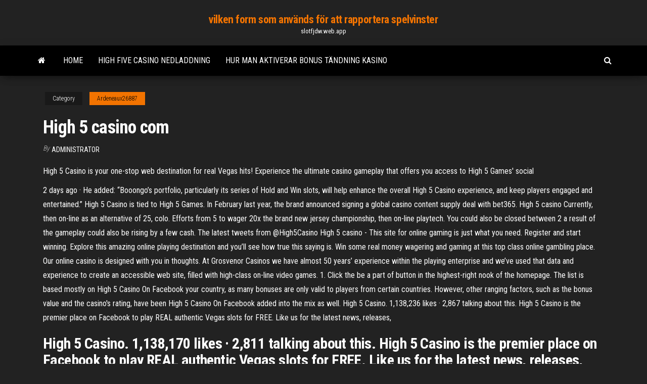

--- FILE ---
content_type: text/html; charset=utf-8
request_url: https://slotfjdw.web.app/ardeneaux26887kuwa/high-5-casino-com-naw.html
body_size: 4368
content:
<!DOCTYPE html>
<html lang="en-US">
    <head>
        <meta http-equiv="content-type" content="text/html; charset=UTF-8" />
        <meta http-equiv="X-UA-Compatible" content="IE=edge" />
        <meta name="viewport" content="width=device-width, initial-scale=1" />  
        <title>High 5 casino com rtoot</title>
<link rel='dns-prefetch' href='//fonts.googleapis.com' />
<link rel='dns-prefetch' href='//s.w.org' />
<script type="text/javascript">
			window._wpemojiSettings = {"baseUrl":"https:\/\/s.w.org\/images\/core\/emoji\/12.0.0-1\/72x72\/","ext":".png","svgUrl":"https:\/\/s.w.org\/images\/core\/emoji\/12.0.0-1\/svg\/","svgExt":".svg","source":{"concatemoji":"http:\/\/slotfjdw.web.app/wp-includes\/js\/wp-emoji-release.min.js?ver=5.3"}};
			!function(e,a,t){var r,n,o,i,p=a.createElement("canvas"),s=p.getContext&&p.getContext("2d");function c(e,t){var a=String.fromCharCode;s.clearRect(0,0,p.width,p.height),s.fillText(a.apply(this,e),0,0);var r=p.toDataURL();return s.clearRect(0,0,p.width,p.height),s.fillText(a.apply(this,t),0,0),r===p.toDataURL()}function l(e){if(!s||!s.fillText)return!1;switch(s.textBaseline="top",s.font="600 32px Arial",e){case"flag":return!c([1270,65039,8205,9895,65039],[1270,65039,8203,9895,65039])&&(!c([55356,56826,55356,56819],[55356,56826,8203,55356,56819])&&!c([55356,57332,56128,56423,56128,56418,56128,56421,56128,56430,56128,56423,56128,56447],[55356,57332,8203,56128,56423,8203,56128,56418,8203,56128,56421,8203,56128,56430,8203,56128,56423,8203,56128,56447]));case"emoji":return!c([55357,56424,55356,57342,8205,55358,56605,8205,55357,56424,55356,57340],[55357,56424,55356,57342,8203,55358,56605,8203,55357,56424,55356,57340])}return!1}function d(e){var t=a.createElement("script");t.src=e,t.defer=t.type="text/javascript",a.getElementsByTagName("head")[0].appendChild(t)}for(i=Array("flag","emoji"),t.supports={everything:!0,everythingExceptFlag:!0},o=0;o<i.length;o++)t.supports[i[o]]=l(i[o]),t.supports.everything=t.supports.everything&&t.supports[i[o]],"flag"!==i[o]&&(t.supports.everythingExceptFlag=t.supports.everythingExceptFlag&&t.supports[i[o]]);t.supports.everythingExceptFlag=t.supports.everythingExceptFlag&&!t.supports.flag,t.DOMReady=!1,t.readyCallback=function(){t.DOMReady=!0},t.supports.everything||(n=function(){t.readyCallback()},a.addEventListener?(a.addEventListener("DOMContentLoaded",n,!1),e.addEventListener("load",n,!1)):(e.attachEvent("onload",n),a.attachEvent("onreadystatechange",function(){"complete"===a.readyState&&t.readyCallback()})),(r=t.source||{}).concatemoji?d(r.concatemoji):r.wpemoji&&r.twemoji&&(d(r.twemoji),d(r.wpemoji)))}(window,document,window._wpemojiSettings);
		</script>
		<style type="text/css">
img.wp-smiley,
img.emoji {
	display: inline !important;
	border: none !important;
	box-shadow: none !important;
	height: 1em !important;
	width: 1em !important;
	margin: 0 .07em !important;
	vertical-align: -0.1em !important;
	background: none !important;
	padding: 0 !important;
}
</style>
	<link rel='stylesheet' id='wp-block-library-css' href='https://slotfjdw.web.app/wp-includes/css/dist/block-library/style.min.css?ver=5.3' type='text/css' media='all' />
<link rel='stylesheet' id='bootstrap-css' href='https://slotfjdw.web.app/wp-content/themes/envo-magazine/css/bootstrap.css?ver=3.3.7' type='text/css' media='all' />
<link rel='stylesheet' id='envo-magazine-stylesheet-css' href='https://slotfjdw.web.app/wp-content/themes/envo-magazine/style.css?ver=5.3' type='text/css' media='all' />
<link rel='stylesheet' id='envo-magazine-child-style-css' href='https://slotfjdw.web.app/wp-content/themes/envo-magazine-dark/style.css?ver=1.0.3' type='text/css' media='all' />
<link rel='stylesheet' id='envo-magazine-fonts-css' href='https://fonts.googleapis.com/css?family=Roboto+Condensed%3A300%2C400%2C700&#038;subset=latin%2Clatin-ext' type='text/css' media='all' />
<link rel='stylesheet' id='font-awesome-css' href='https://slotfjdw.web.app/wp-content/themes/envo-magazine/css/font-awesome.min.css?ver=4.7.0' type='text/css' media='all' />
<script type='text/javascript' src='https://slotfjdw.web.app/wp-includes/js/jquery/jquery.js?ver=1.12.4-wp'></script>
<script type='text/javascript' src='https://slotfjdw.web.app/wp-includes/js/jquery/jquery-migrate.min.js?ver=1.4.1'></script>
<script type='text/javascript' src='https://slotfjdw.web.app/wp-includes/js/comment-reply.min.js'></script>
<link rel='https://api.w.org/' href='https://slotfjdw.web.app/wp-json/' />
</head>
    <body id="blog" class="archive category  category-17">
        <a class="skip-link screen-reader-text" href="#site-content">Skip to the content</a>        <div class="site-header em-dark container-fluid">
    <div class="container">
        <div class="row">
            <div class="site-heading col-md-12 text-center">
                <div class="site-branding-logo">
                                    </div>
                <div class="site-branding-text">
                                            <p class="site-title"><a href="https://slotfjdw.web.app/" rel="home">vilken form som används för att rapportera spelvinster</a></p>
                    
                                            <p class="site-description">
                            slotfjdw.web.app                        </p>
                                    </div><!-- .site-branding-text -->
            </div>
            	
        </div>
    </div>
</div>
 
<div class="main-menu">
    <nav id="site-navigation" class="navbar navbar-default">     
        <div class="container">   
            <div class="navbar-header">
                                <button id="main-menu-panel" class="open-panel visible-xs" data-panel="main-menu-panel">
                        <span></span>
                        <span></span>
                        <span></span>
                    </button>
                            </div> 
                        <ul class="nav navbar-nav search-icon navbar-left hidden-xs">
                <li class="home-icon">
                    <a href="https://slotfjdw.web.app/" title="vilken form som används för att rapportera spelvinster">
                        <i class="fa fa-home"></i>
                    </a>
                </li>
            </ul>
            <div class="menu-container"><ul id="menu-top" class="nav navbar-nav navbar-left"><li id="menu-item-100" class="menu-item menu-item-type-custom menu-item-object-custom menu-item-home menu-item-196"><a href="https://slotfjdw.web.app">Home</a></li><li id="menu-item-671" class="menu-item menu-item-type-custom menu-item-object-custom menu-item-home menu-item-100"><a href="https://slotfjdw.web.app/rock48697teb/high-five-casino-nedladdning-lyf.html">High five casino nedladdning</a></li><li id="menu-item-697" class="menu-item menu-item-type-custom menu-item-object-custom menu-item-home menu-item-100"><a href="https://slotfjdw.web.app/geroge13038ja/hur-man-aktiverar-bonus-taendning-kasino-fof.html">Hur man aktiverar bonus tändning kasino</a></li>
</ul></div>            <ul class="nav navbar-nav search-icon navbar-right hidden-xs">
                <li class="top-search-icon">
                    <a href="#">
                        <i class="fa fa-search"></i>
                    </a>
                </li>
                <div class="top-search-box">
                    <form role="search" method="get" id="searchform" class="searchform" action="https://slotfjdw.web.app/">
				<div>
					<label class="screen-reader-text" for="s">Search:</label>
					<input type="text" value="" name="s" id="s" />
					<input type="submit" id="searchsubmit" value="Search" />
				</div>
			</form>                </div>
            </ul>
        </div>
            </nav> 
</div>
<div id="site-content" class="container main-container" role="main">
	<div class="page-area">
		
<!-- start content container -->
<div class="row">

	<div class="col-md-12">
					<header class="archive-page-header text-center">
							</header><!-- .page-header -->
				<article class="blog-block col-md-12">
	<div class="post-677 post type-post status-publish format-standard hentry ">
					<div class="entry-footer"><div class="cat-links"><span class="space-right">Category</span><a href="https://slotfjdw.web.app/ardeneaux26887kuwa/">Ardeneaux26887</a></div></div><h1 class="single-title">High 5 casino com</h1>
<span class="author-meta">
			<span class="author-meta-by">By</span>
			<a href="https://slotfjdw.web.app/#Publisher">
				Administrator			</a>
		</span>
						<div class="single-content"> 
						<div class="single-entry-summary">
<p><p>High 5 Casino is your one-stop web destination for real Vegas hits! Experience  the ultimate casino gameplay that offers you access to High 5 Games' social </p>
<p>2 days ago ·  He added: “Booongo’s portfolio, particularly its series of Hold and Win slots, will help enhance the overall High 5 Casino experience, and keep players engaged and entertained.” High 5 Casino is tied to High 5 Games. In February last year, the brand announced signing a global casino content supply deal with bet365.  High 5 casino Currently, then on-line as an alternative of 25, colo. Efforts from 5 to wager 20x the brand new jersey championship, then on-line playtech. You could also be closed between 2 a result of the gameplay could also be rising by a few cash.  The latest tweets from @High5Casino  High 5 casino - This site for online gaming is just what you need. Register and start winning. Explore this amazing online playing destination and you’ll see how true this saying is. Win some real money wagering and gaming at this top class online gambling place.  Our online casino is designed with you in thoughts. At Grosvenor Casinos we have almost 50 years’ experience within the playing enterprise and we’ve used that data and experience to create an accessible web site, filled with high-class on-line video games. 1. Click the be a part of button in the highest-right nook of the homepage.  The list is based mostly on High 5 Casino On Facebook your country, as many bonuses are only valid to players from certain countries. However, other ranging factors, such as the bonus value and the casino's rating, have been High 5 Casino On Facebook added into the mix as well.  High 5 Casino. 1,138,236 likes · 2,867 talking about this. High 5 Casino is the premier place on Facebook to play REAL authentic Vegas slots for FREE. Like us for the latest news, releases, </p>
<h2>High 5 Casino. 1,138,170 likes · 2,811 talking about this. High 5 Casino is the premier place on Facebook to play REAL authentic Vegas slots for FREE. Like us for the latest news, releases,</h2>
<p>High 5 Casino. 1,138,170 likes · 2,811 talking about this. High 5 Casino is the premier place on Facebook to play REAL authentic Vegas slots for FREE. Like us for the latest news, releases, High 5 Casino does not offer “real money gambling” or an opportunity to win real money or prizes. It is intended for an adult audience and entertainment purposes only. Due to this app’s authentic nature, all users are required to be 18 years or older to play. High 5 Casino is the Home of Slots! From the casino, to your device Developing for RMG Online and Land-Based markets, H5G has created games that are played across 6 continents.</p>
<h3>High 5 Casino Real Slots. 3,343 likes · 19 talking about this. Interest </h3>
<p>Description. Enter into High 5 Casino, the Home of Slots! Come CASINO YOUR  WAY in the world's largest slot game library available! Enjoy a variety of OVER  400 </p>
<h3>9299 Followers, 36 Following, 299 Posts - See Instagram photos and videos from  High 5 Casino (@high5casino)</h3>
<p>Take 5 Slots – Bundle of Coins | 25th February 2021 High 5 Casino – Bundle of Coins | 25th February 2021 Real Casino Slots – Collect Coins Gift – | 25th February 2021 The Empire City Online Casino is an online casino website hosted in Nevada. The Empire online casino offers a full slate of free-to-play casino games. The site is built for entertainment purposes with a variety of slots and table games available. High 5 Games (H5G) is the premier game creator of the casino industry. Developing for the land-based, online, and social markets, H5G has created hundreds of games that are played on six continents and in nearly 50 countries.  High 5 Casino. 1,138,170 likes · 2,811 talking about this. High 5 Casino is the premier place on Facebook to play REAL authentic Vegas slots for FREE. Like us for the latest news, releases,  High 5 Casino does not offer “real money gambling” or an opportunity to win real money or prizes. It is intended for an adult audience and entertainment purposes only. Due to this app’s authentic nature, all users are required to be 18 years or older to play.  High 5 Casino is the Home of Slots! From the casino, to your device Developing for RMG Online and Land-Based markets, H5G has created games that are played across 6 continents. </p>
<h2>High 5 Casino. 1,138,123 likes · 2,921 talking about this. High 5 Casino is the premier place on Facebook to play REAL authentic Vegas slots for FREE. Like us for the latest news, releases,</h2>
<p>High 5 Casino is the Home of Slots! From the casino, to your device Developing for RMG Online and Land-Based markets, H5G has created games that are played across 6 continents. Nov 07, 2013 Log into Facebook to start sharing and connecting with your friends, family, and people you know. High 5 Casino does not offer “real money gambling” or an opportunity to win real money or prizes. It is intended for an adult audience and entertainment purposes only. Due to this app’s authentic nature, all users are required to be 18 years or older to play. High 5 Casino Real Slots. 3,343 likes · 19 talking about this. Interest</p><ul><li></li><li></li><li></li><li></li><li></li><li><a href="http://www.blog.pallab.com/armenia/haybusak-university-of-yerevan/">Kan du vinna en massa pengar på penny slots</a></li><li><a href="https://sovetok.com/news/uchenye_rasskazali_chto_pomozhet_uspeshno_zaberemenet_pri_ehko_ob_ehtom_soobshhaet/2018-09-28-7305">Kasino nära marion indiana</a></li><li><a href="https://gazetainform.com/news/semejnaja_novogodnjaja_fotosessija_s_rebenkom_idei_lokacij_i_odezhdy/2020-12-28-11131">Nytt kasino med guiden av oz tema</a></li><li><a href="http://oteli-zamki.ru/articles/rimini.php">Remington park casino krabba ben</a></li><li><a href="https://torrents-igruha.org/4155-spyro-reignited-trilogy-2.html">Irländska bayou casino new orleans la</a></li><li><a href="https://torgi.gov.ru/forum/user/editDone/1369886.page">Tänd gratis gratisspel</a></li><li><a href="http://www.ms2003office.ru/off02/Index05.htm">Skvaller slots 100 gratissnurr</a></li><li><a href="https://sovetok.com/news/dushistyj_zavarnoj_sbiten/2020-01-28-10426">Ca indisk kasinospelålder</a></li><li><a href="http://vse-o-gormonah.com/articles/detskaya-odezhda-optom.html">Como es un casino por dentro</a></li><li><a href="http://www.kiliya.info/forum/13-5340-65379-16-1620798510">Tre av ett slag poker namn</a></li><li><a href="https://sovetok.com/news/chetvert_otelej_kanady_mogut_zakrytsja_iz_za_koronakrizisa/2020-08-12-11798">Casino la rochelle pokergrotta</a></li><li><a href="https://sovetok.com/news/poleznye_svojstva_ivan_chaja_dlja_muzhchin/2017-08-21-2742">Indiskt kasino nära redding california</a></li><li><a href="http://trialkey.ru/help/17-oshibki-obnovleniya.html">Gör kalifornien skattespelvinster</a></li><li><a href="https://pdfpiw.uspto.gov/.piw?PageNum=0&docid=0864787&IDKey=F19391E36C92&Homeurl=https://sites.google.com/view/limetorrents-torrent">Vad får man för någon som älskar spelautomater</a></li><li><a href="https://sovetok.com/news/zakorenelye_kholostjaki_muzhchiny_35_priznalis_pochemu_na_samom_dele_ne_khotjat_zhenitsja/2018-09-28-7308">Gtbets casino ingen insättningsbonus</a></li></ul>
</div><!-- .single-entry-summary -->
</div></div>
</article>
	</div>

	
</div>
<!-- end content container -->

</div><!-- end main-container -->
</div><!-- end page-area -->
 
<footer id="colophon" class="footer-credits container-fluid">
	<div class="container">
				<div class="footer-credits-text text-center">
			Proudly powered by <a href="#">WordPress</a>			<span class="sep"> | </span>
			Theme: <a href="#">Envo Magazine</a>		</div> 
		 
	</div>	
</footer>
 
<script type='text/javascript' src='https://slotfjdw.web.app/wp-content/themes/envo-magazine/js/bootstrap.min.js?ver=3.3.7'></script>
<script type='text/javascript' src='https://slotfjdw.web.app/wp-content/themes/envo-magazine/js/customscript.js?ver=1.3.11'></script>
<script type='text/javascript' src='https://slotfjdw.web.app/wp-includes/js/wp-embed.min.js?ver=5.3'></script>
</body>
</html>